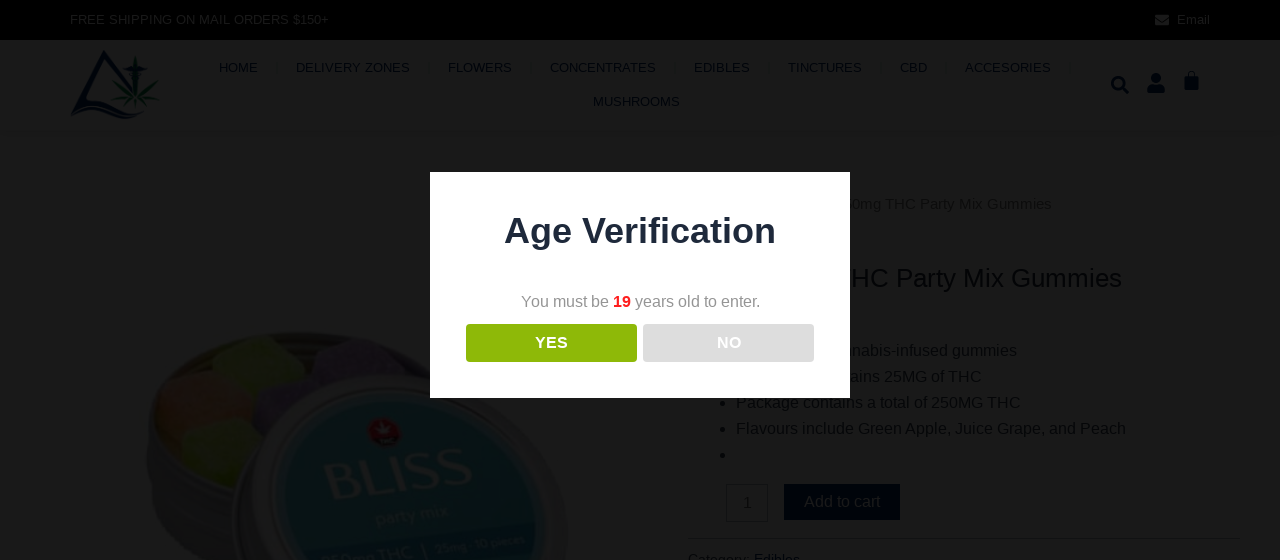

--- FILE ---
content_type: text/css
request_url: https://cannafarmacy.com/wp-content/uploads/elementor/css/post-10.css?ver=1751627683
body_size: 2707
content:
.elementor-widget-section [data-tippy-root] > .tippy-box{color:var( --e-global-color-primary );background-color:var( --e-global-color-primary );font-family:var( --e-global-typography-accent-font-family ), Sans-serif;font-weight:var( --e-global-typography-accent-font-weight );}.elementor-widget-section [data-tippy-root] > .tippy-box .tippy-arrow{color:var( --e-global-color-primary );}.elementor-10 .elementor-element.elementor-element-a667735:not(.elementor-motion-effects-element-type-background), .elementor-10 .elementor-element.elementor-element-a667735 > .elementor-motion-effects-container > .elementor-motion-effects-layer{background-color:#000000;}.elementor-10 .elementor-element.elementor-element-a667735{transition:background 0.3s, border 0.3s, border-radius 0.3s, box-shadow 0.3s;padding:0% 5% 0% 5%;}.elementor-10 .elementor-element.elementor-element-a667735 > .elementor-background-overlay{transition:background 0.3s, border-radius 0.3s, opacity 0.3s;}.elementor-widget-column [data-tippy-root] > .tippy-box{color:var( --e-global-color-primary );background-color:var( --e-global-color-primary );font-family:var( --e-global-typography-accent-font-family ), Sans-serif;font-weight:var( --e-global-typography-accent-font-weight );}.elementor-widget-column [data-tippy-root] > .tippy-box .tippy-arrow{color:var( --e-global-color-primary );}.elementor-10 .elementor-element.elementor-element-f6ed393 > .elementor-element-populated{padding:7px 0px 7px 0px;}.elementor-10 .elementor-element.elementor-element-d5ad37d > .elementor-container > .elementor-column > .elementor-widget-wrap{align-content:center;align-items:center;}.elementor-widget-text-editor [data-tippy-root] > .tippy-box{color:var( --e-global-color-primary );background-color:var( --e-global-color-primary );font-family:var( --e-global-typography-accent-font-family ), Sans-serif;font-weight:var( --e-global-typography-accent-font-weight );}.elementor-widget-text-editor [data-tippy-root] > .tippy-box .tippy-arrow{color:var( --e-global-color-primary );}.elementor-widget-text-editor .wpcf7 input:not([type="submit"]){background-color:var( --e-global-color-primary );}.elementor-widget-text-editor .wpcf7 select{background-color:var( --e-global-color-primary );}.elementor-widget-text-editor .wpcf7 textarea{background-color:var( --e-global-color-primary );}.elementor-widget-text-editor .wpcf7 label{font-family:var( --e-global-typography-primary-font-family ), Sans-serif;font-weight:var( --e-global-typography-primary-font-weight );color:var( --e-global-color-primary );}.elementor-widget-text-editor ::placeholder{font-family:var( --e-global-typography-primary-font-family ), Sans-serif;font-weight:var( --e-global-typography-primary-font-weight );color:var( --e-global-color-primary );}.elementor-widget-text-editor .wpcf7-submit{font-family:var( --e-global-typography-primary-font-family ), Sans-serif;font-weight:var( --e-global-typography-primary-font-weight );color:var( --e-global-color-primary );background-color:var( --e-global-color-primary );}.elementor-widget-text-editor .wpcf7 input[type="submit"]:hover{color:var( --e-global-color-primary );background-color:var( --e-global-color-primary );}.elementor-widget-text-editor{font-family:var( --e-global-typography-text-font-family ), Sans-serif;font-weight:var( --e-global-typography-text-font-weight );color:var( --e-global-color-text );}.elementor-widget-text-editor.elementor-drop-cap-view-stacked .elementor-drop-cap{background-color:var( --e-global-color-primary );}.elementor-widget-text-editor.elementor-drop-cap-view-framed .elementor-drop-cap, .elementor-widget-text-editor.elementor-drop-cap-view-default .elementor-drop-cap{color:var( --e-global-color-primary );border-color:var( --e-global-color-primary );}body:not(.rtl) .elementor-10 .elementor-element.elementor-element-3601abb{left:-224px;}body.rtl .elementor-10 .elementor-element.elementor-element-3601abb{right:-224px;}.elementor-10 .elementor-element.elementor-element-3601abb{top:6px;}.elementor-widget-icon-list [data-tippy-root] > .tippy-box{color:var( --e-global-color-primary );background-color:var( --e-global-color-primary );font-family:var( --e-global-typography-accent-font-family ), Sans-serif;font-weight:var( --e-global-typography-accent-font-weight );}.elementor-widget-icon-list [data-tippy-root] > .tippy-box .tippy-arrow{color:var( --e-global-color-primary );}.elementor-widget-icon-list .wpcf7 input:not([type="submit"]){background-color:var( --e-global-color-primary );}.elementor-widget-icon-list .wpcf7 select{background-color:var( --e-global-color-primary );}.elementor-widget-icon-list .wpcf7 textarea{background-color:var( --e-global-color-primary );}.elementor-widget-icon-list .wpcf7 label{font-family:var( --e-global-typography-primary-font-family ), Sans-serif;font-weight:var( --e-global-typography-primary-font-weight );color:var( --e-global-color-primary );}.elementor-widget-icon-list ::placeholder{font-family:var( --e-global-typography-primary-font-family ), Sans-serif;font-weight:var( --e-global-typography-primary-font-weight );color:var( --e-global-color-primary );}.elementor-widget-icon-list .wpcf7-submit{font-family:var( --e-global-typography-primary-font-family ), Sans-serif;font-weight:var( --e-global-typography-primary-font-weight );color:var( --e-global-color-primary );background-color:var( --e-global-color-primary );}.elementor-widget-icon-list .wpcf7 input[type="submit"]:hover{color:var( --e-global-color-primary );background-color:var( --e-global-color-primary );}.elementor-widget-icon-list .elementor-icon-list-item:not(:last-child):after{border-color:var( --e-global-color-text );}.elementor-widget-icon-list .elementor-icon-list-icon i{color:var( --e-global-color-primary );}.elementor-widget-icon-list .elementor-icon-list-icon svg{fill:var( --e-global-color-primary );}.elementor-widget-icon-list .elementor-icon-list-item > .elementor-icon-list-text, .elementor-widget-icon-list .elementor-icon-list-item > a{font-family:var( --e-global-typography-text-font-family ), Sans-serif;font-weight:var( --e-global-typography-text-font-weight );}.elementor-widget-icon-list .elementor-icon-list-text{color:var( --e-global-color-secondary );}.elementor-10 .elementor-element.elementor-element-3d08bb9 .elementor-icon-list-icon i{transition:color 0.3s;}.elementor-10 .elementor-element.elementor-element-3d08bb9 .elementor-icon-list-icon svg{transition:fill 0.3s;}.elementor-10 .elementor-element.elementor-element-3d08bb9{--e-icon-list-icon-size:14px;--icon-vertical-offset:0px;}.elementor-10 .elementor-element.elementor-element-3d08bb9 .elementor-icon-list-item > .elementor-icon-list-text, .elementor-10 .elementor-element.elementor-element-3d08bb9 .elementor-icon-list-item > a{font-family:"Poppins", Sans-serif;font-size:13px;font-weight:500;}.elementor-10 .elementor-element.elementor-element-3d08bb9 .elementor-icon-list-text{color:#FFFFFF;transition:color 0.3s;}.elementor-10 .elementor-element.elementor-element-84716e6 .elementor-icon-list-icon i{color:#FFFFFF;transition:color 0.3s;}.elementor-10 .elementor-element.elementor-element-84716e6 .elementor-icon-list-icon svg{fill:#FFFFFF;transition:fill 0.3s;}.elementor-10 .elementor-element.elementor-element-84716e6{--e-icon-list-icon-size:14px;--icon-vertical-offset:0px;}.elementor-10 .elementor-element.elementor-element-84716e6 .elementor-icon-list-item > .elementor-icon-list-text, .elementor-10 .elementor-element.elementor-element-84716e6 .elementor-icon-list-item > a{font-family:"Poppins", Sans-serif;font-size:13px;font-weight:500;}.elementor-10 .elementor-element.elementor-element-84716e6 .elementor-icon-list-text{color:#FFFFFF;transition:color 0.3s;}.elementor-10 .elementor-element.elementor-element-48fe9e4:not(.elementor-motion-effects-element-type-background), .elementor-10 .elementor-element.elementor-element-48fe9e4 > .elementor-motion-effects-container > .elementor-motion-effects-layer{background-color:#FFFFFF;}.elementor-10 .elementor-element.elementor-element-48fe9e4{border-style:solid;border-width:0px 0px 1px 0px;border-color:#F1F1F1;box-shadow:0px 0px 10px 0px rgba(0, 0, 0, 0.14);transition:background 0.3s, border 0.3s, border-radius 0.3s, box-shadow 0.3s;padding:0% 5% 0% 5%;}.elementor-10 .elementor-element.elementor-element-48fe9e4 > .elementor-background-overlay{transition:background 0.3s, border-radius 0.3s, opacity 0.3s;}.elementor-10 .elementor-element.elementor-element-d4cf410 > .elementor-element-populated{padding:10px 0px 10px 0px;}.elementor-10 .elementor-element.elementor-element-d5bb45f > .elementor-container > .elementor-column > .elementor-widget-wrap{align-content:center;align-items:center;}.elementor-widget-theme-site-logo [data-tippy-root] > .tippy-box{color:var( --e-global-color-primary );background-color:var( --e-global-color-primary );font-family:var( --e-global-typography-accent-font-family ), Sans-serif;font-weight:var( --e-global-typography-accent-font-weight );}.elementor-widget-theme-site-logo [data-tippy-root] > .tippy-box .tippy-arrow{color:var( --e-global-color-primary );}.elementor-widget-theme-site-logo .wpcf7 input:not([type="submit"]){background-color:var( --e-global-color-primary );}.elementor-widget-theme-site-logo .wpcf7 select{background-color:var( --e-global-color-primary );}.elementor-widget-theme-site-logo .wpcf7 textarea{background-color:var( --e-global-color-primary );}.elementor-widget-theme-site-logo .wpcf7 label{font-family:var( --e-global-typography-primary-font-family ), Sans-serif;font-weight:var( --e-global-typography-primary-font-weight );color:var( --e-global-color-primary );}.elementor-widget-theme-site-logo ::placeholder{font-family:var( --e-global-typography-primary-font-family ), Sans-serif;font-weight:var( --e-global-typography-primary-font-weight );color:var( --e-global-color-primary );}.elementor-widget-theme-site-logo .wpcf7-submit{font-family:var( --e-global-typography-primary-font-family ), Sans-serif;font-weight:var( --e-global-typography-primary-font-weight );color:var( --e-global-color-primary );background-color:var( --e-global-color-primary );}.elementor-widget-theme-site-logo .wpcf7 input[type="submit"]:hover{color:var( --e-global-color-primary );background-color:var( --e-global-color-primary );}.elementor-widget-theme-site-logo .widget-image-caption{color:var( --e-global-color-text );font-family:var( --e-global-typography-text-font-family ), Sans-serif;font-weight:var( --e-global-typography-text-font-weight );}.elementor-10 .elementor-element.elementor-element-301dcfe{text-align:left;}.elementor-10 .elementor-element.elementor-element-301dcfe img{width:90px;}.elementor-widget-nav-menu [data-tippy-root] > .tippy-box{color:var( --e-global-color-primary );background-color:var( --e-global-color-primary );font-family:var( --e-global-typography-accent-font-family ), Sans-serif;font-weight:var( --e-global-typography-accent-font-weight );}.elementor-widget-nav-menu [data-tippy-root] > .tippy-box .tippy-arrow{color:var( --e-global-color-primary );}.elementor-widget-nav-menu .wpcf7 input:not([type="submit"]){background-color:var( --e-global-color-primary );}.elementor-widget-nav-menu .wpcf7 select{background-color:var( --e-global-color-primary );}.elementor-widget-nav-menu .wpcf7 textarea{background-color:var( --e-global-color-primary );}.elementor-widget-nav-menu .wpcf7 label{font-family:var( --e-global-typography-primary-font-family ), Sans-serif;font-weight:var( --e-global-typography-primary-font-weight );color:var( --e-global-color-primary );}.elementor-widget-nav-menu ::placeholder{font-family:var( --e-global-typography-primary-font-family ), Sans-serif;font-weight:var( --e-global-typography-primary-font-weight );color:var( --e-global-color-primary );}.elementor-widget-nav-menu .wpcf7-submit{font-family:var( --e-global-typography-primary-font-family ), Sans-serif;font-weight:var( --e-global-typography-primary-font-weight );color:var( --e-global-color-primary );background-color:var( --e-global-color-primary );}.elementor-widget-nav-menu .wpcf7 input[type="submit"]:hover{color:var( --e-global-color-primary );background-color:var( --e-global-color-primary );}.elementor-widget-nav-menu .elementor-nav-menu .elementor-item{font-family:var( --e-global-typography-primary-font-family ), Sans-serif;font-weight:var( --e-global-typography-primary-font-weight );}.elementor-widget-nav-menu .elementor-nav-menu--main .elementor-item{color:var( --e-global-color-text );fill:var( --e-global-color-text );}.elementor-widget-nav-menu .elementor-nav-menu--main .elementor-item:hover,
					.elementor-widget-nav-menu .elementor-nav-menu--main .elementor-item.elementor-item-active,
					.elementor-widget-nav-menu .elementor-nav-menu--main .elementor-item.highlighted,
					.elementor-widget-nav-menu .elementor-nav-menu--main .elementor-item:focus{color:var( --e-global-color-accent );fill:var( --e-global-color-accent );}.elementor-widget-nav-menu .elementor-nav-menu--main:not(.e--pointer-framed) .elementor-item:before,
					.elementor-widget-nav-menu .elementor-nav-menu--main:not(.e--pointer-framed) .elementor-item:after{background-color:var( --e-global-color-accent );}.elementor-widget-nav-menu .e--pointer-framed .elementor-item:before,
					.elementor-widget-nav-menu .e--pointer-framed .elementor-item:after{border-color:var( --e-global-color-accent );}.elementor-widget-nav-menu{--e-nav-menu-divider-color:var( --e-global-color-text );}.elementor-widget-nav-menu .elementor-nav-menu--dropdown .elementor-item, .elementor-widget-nav-menu .elementor-nav-menu--dropdown  .elementor-sub-item{font-family:var( --e-global-typography-accent-font-family ), Sans-serif;font-weight:var( --e-global-typography-accent-font-weight );}.elementor-10 .elementor-element.elementor-element-28960c3 .elementor-menu-toggle{margin:0 auto;}.elementor-10 .elementor-element.elementor-element-28960c3 .elementor-nav-menu .elementor-item{font-family:"Poppins", Sans-serif;font-size:13px;font-weight:500;text-transform:uppercase;}.elementor-10 .elementor-element.elementor-element-28960c3 .elementor-nav-menu--main .elementor-item{color:#002664;fill:#002664;padding-left:18px;padding-right:18px;padding-top:7px;padding-bottom:7px;}.elementor-10 .elementor-element.elementor-element-28960c3 .elementor-nav-menu--main .elementor-item:hover,
					.elementor-10 .elementor-element.elementor-element-28960c3 .elementor-nav-menu--main .elementor-item.elementor-item-active,
					.elementor-10 .elementor-element.elementor-element-28960c3 .elementor-nav-menu--main .elementor-item.highlighted,
					.elementor-10 .elementor-element.elementor-element-28960c3 .elementor-nav-menu--main .elementor-item:focus{color:#008543;fill:#008543;}.elementor-10 .elementor-element.elementor-element-28960c3 .elementor-nav-menu--main .elementor-item.elementor-item-active{color:#008543;}.elementor-10 .elementor-element.elementor-element-28960c3{--e-nav-menu-divider-content:"";--e-nav-menu-divider-style:solid;--e-nav-menu-divider-color:#0085431C;}.elementor-10 .elementor-element.elementor-element-28960c3 .elementor-nav-menu--dropdown a, .elementor-10 .elementor-element.elementor-element-28960c3 .elementor-menu-toggle{color:#002664;}.elementor-10 .elementor-element.elementor-element-28960c3 .elementor-nav-menu--dropdown{background-color:#FFFFFF;border-style:solid;border-width:1px 1px 1px 1px;border-color:#0026641F;}.elementor-10 .elementor-element.elementor-element-28960c3 .elementor-nav-menu--dropdown a:hover,
					.elementor-10 .elementor-element.elementor-element-28960c3 .elementor-nav-menu--dropdown a.elementor-item-active,
					.elementor-10 .elementor-element.elementor-element-28960c3 .elementor-nav-menu--dropdown a.highlighted,
					.elementor-10 .elementor-element.elementor-element-28960c3 .elementor-menu-toggle:hover{color:#FFFFFF;}.elementor-10 .elementor-element.elementor-element-28960c3 .elementor-nav-menu--dropdown a:hover,
					.elementor-10 .elementor-element.elementor-element-28960c3 .elementor-nav-menu--dropdown a.elementor-item-active,
					.elementor-10 .elementor-element.elementor-element-28960c3 .elementor-nav-menu--dropdown a.highlighted{background-color:#002664;}.elementor-10 .elementor-element.elementor-element-28960c3 .elementor-nav-menu--dropdown .elementor-item, .elementor-10 .elementor-element.elementor-element-28960c3 .elementor-nav-menu--dropdown  .elementor-sub-item{font-family:"Poppins", Sans-serif;font-weight:500;}.elementor-10 .elementor-element.elementor-element-28960c3 .elementor-nav-menu--dropdown li:not(:last-child){border-style:solid;border-color:#0026641F;border-bottom-width:1px;}.elementor-10 .elementor-element.elementor-element-5ed3488.elementor-column > .elementor-widget-wrap{justify-content:flex-end;}.elementor-widget-search-form [data-tippy-root] > .tippy-box{color:var( --e-global-color-primary );background-color:var( --e-global-color-primary );font-family:var( --e-global-typography-accent-font-family ), Sans-serif;font-weight:var( --e-global-typography-accent-font-weight );}.elementor-widget-search-form [data-tippy-root] > .tippy-box .tippy-arrow{color:var( --e-global-color-primary );}.elementor-widget-search-form .wpcf7 input:not([type="submit"]){background-color:var( --e-global-color-primary );}.elementor-widget-search-form .wpcf7 select{background-color:var( --e-global-color-primary );}.elementor-widget-search-form .wpcf7 textarea{background-color:var( --e-global-color-primary );}.elementor-widget-search-form .wpcf7 label{font-family:var( --e-global-typography-primary-font-family ), Sans-serif;font-weight:var( --e-global-typography-primary-font-weight );color:var( --e-global-color-primary );}.elementor-widget-search-form ::placeholder{font-family:var( --e-global-typography-primary-font-family ), Sans-serif;font-weight:var( --e-global-typography-primary-font-weight );color:var( --e-global-color-primary );}.elementor-widget-search-form .wpcf7-submit{font-family:var( --e-global-typography-primary-font-family ), Sans-serif;font-weight:var( --e-global-typography-primary-font-weight );color:var( --e-global-color-primary );background-color:var( --e-global-color-primary );}.elementor-widget-search-form .wpcf7 input[type="submit"]:hover{color:var( --e-global-color-primary );background-color:var( --e-global-color-primary );}.elementor-widget-search-form input[type="search"].elementor-search-form__input{font-family:var( --e-global-typography-text-font-family ), Sans-serif;font-weight:var( --e-global-typography-text-font-weight );}.elementor-widget-search-form .elementor-search-form__input,
					.elementor-widget-search-form .elementor-search-form__icon,
					.elementor-widget-search-form .elementor-lightbox .dialog-lightbox-close-button,
					.elementor-widget-search-form .elementor-lightbox .dialog-lightbox-close-button:hover,
					.elementor-widget-search-form.elementor-search-form--skin-full_screen input[type="search"].elementor-search-form__input{color:var( --e-global-color-text );fill:var( --e-global-color-text );}.elementor-widget-search-form .elementor-search-form__submit{font-family:var( --e-global-typography-text-font-family ), Sans-serif;font-weight:var( --e-global-typography-text-font-weight );background-color:var( --e-global-color-secondary );}.elementor-10 .elementor-element.elementor-element-a507506{width:auto;max-width:auto;}.elementor-10 .elementor-element.elementor-element-a507506 .elementor-search-form{text-align:center;}.elementor-10 .elementor-element.elementor-element-a507506 .elementor-search-form__toggle{--e-search-form-toggle-size:33px;--e-search-form-toggle-color:#002664;--e-search-form-toggle-background-color:#02010100;--e-search-form-toggle-border-width:0px;--e-search-form-toggle-border-radius:0px;}.elementor-10 .elementor-element.elementor-element-a507506 input[type="search"].elementor-search-form__input{font-family:"Poppins", Sans-serif;font-size:15px;font-weight:400;}.elementor-10 .elementor-element.elementor-element-a507506:not(.elementor-search-form--skin-full_screen) .elementor-search-form__container{border-color:#0026641A;border-width:1px 1px 1px 1px;border-radius:2px;}.elementor-10 .elementor-element.elementor-element-a507506.elementor-search-form--skin-full_screen input[type="search"].elementor-search-form__input{border-color:#0026641A;border-width:1px 1px 1px 1px;border-radius:2px;}.elementor-10 .elementor-element.elementor-element-a507506 .elementor-search-form__toggle:hover{--e-search-form-toggle-color:#008543;--e-search-form-toggle-background-color:#02010100;}.elementor-10 .elementor-element.elementor-element-a507506 .elementor-search-form__toggle:focus{--e-search-form-toggle-color:#008543;--e-search-form-toggle-background-color:#02010100;}.elementor-widget-icon [data-tippy-root] > .tippy-box{color:var( --e-global-color-primary );background-color:var( --e-global-color-primary );font-family:var( --e-global-typography-accent-font-family ), Sans-serif;font-weight:var( --e-global-typography-accent-font-weight );}.elementor-widget-icon [data-tippy-root] > .tippy-box .tippy-arrow{color:var( --e-global-color-primary );}.elementor-widget-icon .wpcf7 input:not([type="submit"]){background-color:var( --e-global-color-primary );}.elementor-widget-icon .wpcf7 select{background-color:var( --e-global-color-primary );}.elementor-widget-icon .wpcf7 textarea{background-color:var( --e-global-color-primary );}.elementor-widget-icon .wpcf7 label{font-family:var( --e-global-typography-primary-font-family ), Sans-serif;font-weight:var( --e-global-typography-primary-font-weight );color:var( --e-global-color-primary );}.elementor-widget-icon ::placeholder{font-family:var( --e-global-typography-primary-font-family ), Sans-serif;font-weight:var( --e-global-typography-primary-font-weight );color:var( --e-global-color-primary );}.elementor-widget-icon .wpcf7-submit{font-family:var( --e-global-typography-primary-font-family ), Sans-serif;font-weight:var( --e-global-typography-primary-font-weight );color:var( --e-global-color-primary );background-color:var( --e-global-color-primary );}.elementor-widget-icon .wpcf7 input[type="submit"]:hover{color:var( --e-global-color-primary );background-color:var( --e-global-color-primary );}.elementor-widget-icon.elementor-view-stacked .elementor-icon{background-color:var( --e-global-color-primary );}.elementor-widget-icon.elementor-view-framed .elementor-icon, .elementor-widget-icon.elementor-view-default .elementor-icon{color:var( --e-global-color-primary );border-color:var( --e-global-color-primary );}.elementor-widget-icon.elementor-view-framed .elementor-icon, .elementor-widget-icon.elementor-view-default .elementor-icon svg{fill:var( --e-global-color-primary );}.elementor-10 .elementor-element.elementor-element-f2826f9{width:auto;max-width:auto;}.elementor-10 .elementor-element.elementor-element-f2826f9 > .elementor-widget-container{margin:0px 15px -4px 10px;}.elementor-10 .elementor-element.elementor-element-f2826f9 .elementor-icon-wrapper{text-align:center;}.elementor-10 .elementor-element.elementor-element-f2826f9.elementor-view-stacked .elementor-icon{background-color:#002664;}.elementor-10 .elementor-element.elementor-element-f2826f9.elementor-view-framed .elementor-icon, .elementor-10 .elementor-element.elementor-element-f2826f9.elementor-view-default .elementor-icon{color:#002664;border-color:#002664;}.elementor-10 .elementor-element.elementor-element-f2826f9.elementor-view-framed .elementor-icon, .elementor-10 .elementor-element.elementor-element-f2826f9.elementor-view-default .elementor-icon svg{fill:#002664;}.elementor-10 .elementor-element.elementor-element-f2826f9.elementor-view-stacked .elementor-icon:hover{background-color:#008543;}.elementor-10 .elementor-element.elementor-element-f2826f9.elementor-view-framed .elementor-icon:hover, .elementor-10 .elementor-element.elementor-element-f2826f9.elementor-view-default .elementor-icon:hover{color:#008543;border-color:#008543;}.elementor-10 .elementor-element.elementor-element-f2826f9.elementor-view-framed .elementor-icon:hover, .elementor-10 .elementor-element.elementor-element-f2826f9.elementor-view-default .elementor-icon:hover svg{fill:#008543;}.elementor-10 .elementor-element.elementor-element-f2826f9 .elementor-icon{font-size:20px;}.elementor-10 .elementor-element.elementor-element-f2826f9 .elementor-icon svg{height:20px;}.elementor-widget-woocommerce-menu-cart [data-tippy-root] > .tippy-box{color:var( --e-global-color-primary );background-color:var( --e-global-color-primary );font-family:var( --e-global-typography-accent-font-family ), Sans-serif;font-weight:var( --e-global-typography-accent-font-weight );}.elementor-widget-woocommerce-menu-cart [data-tippy-root] > .tippy-box .tippy-arrow{color:var( --e-global-color-primary );}.elementor-widget-woocommerce-menu-cart .wpcf7 input:not([type="submit"]){background-color:var( --e-global-color-primary );}.elementor-widget-woocommerce-menu-cart .wpcf7 select{background-color:var( --e-global-color-primary );}.elementor-widget-woocommerce-menu-cart .wpcf7 textarea{background-color:var( --e-global-color-primary );}.elementor-widget-woocommerce-menu-cart .wpcf7 label{font-family:var( --e-global-typography-primary-font-family ), Sans-serif;font-weight:var( --e-global-typography-primary-font-weight );color:var( --e-global-color-primary );}.elementor-widget-woocommerce-menu-cart ::placeholder{font-family:var( --e-global-typography-primary-font-family ), Sans-serif;font-weight:var( --e-global-typography-primary-font-weight );color:var( --e-global-color-primary );}.elementor-widget-woocommerce-menu-cart .wpcf7-submit{font-family:var( --e-global-typography-primary-font-family ), Sans-serif;font-weight:var( --e-global-typography-primary-font-weight );color:var( --e-global-color-primary );background-color:var( --e-global-color-primary );}.elementor-widget-woocommerce-menu-cart .wpcf7 input[type="submit"]:hover{color:var( --e-global-color-primary );background-color:var( --e-global-color-primary );}.elementor-widget-woocommerce-menu-cart .elementor-menu-cart__toggle .elementor-button{font-family:var( --e-global-typography-primary-font-family ), Sans-serif;font-weight:var( --e-global-typography-primary-font-weight );}.elementor-widget-woocommerce-menu-cart .elementor-menu-cart__product-name a{font-family:var( --e-global-typography-primary-font-family ), Sans-serif;font-weight:var( --e-global-typography-primary-font-weight );}.elementor-widget-woocommerce-menu-cart .elementor-menu-cart__product-price{font-family:var( --e-global-typography-primary-font-family ), Sans-serif;font-weight:var( --e-global-typography-primary-font-weight );}.elementor-widget-woocommerce-menu-cart .elementor-menu-cart__footer-buttons .elementor-button{font-family:var( --e-global-typography-primary-font-family ), Sans-serif;font-weight:var( --e-global-typography-primary-font-weight );}.elementor-widget-woocommerce-menu-cart .elementor-menu-cart__footer-buttons a.elementor-button--view-cart{font-family:var( --e-global-typography-primary-font-family ), Sans-serif;font-weight:var( --e-global-typography-primary-font-weight );}.elementor-widget-woocommerce-menu-cart .elementor-menu-cart__footer-buttons a.elementor-button--checkout{font-family:var( --e-global-typography-primary-font-family ), Sans-serif;font-weight:var( --e-global-typography-primary-font-weight );}.elementor-widget-woocommerce-menu-cart .woocommerce-mini-cart__empty-message{font-family:var( --e-global-typography-primary-font-family ), Sans-serif;font-weight:var( --e-global-typography-primary-font-weight );}.elementor-10 .elementor-element.elementor-element-e902961{width:auto;max-width:auto;--main-alignment:right;--divider-style:solid;--subtotal-divider-style:solid;--elementor-remove-from-cart-button:none;--remove-from-cart-button:block;--toggle-button-icon-color:#002664;--toggle-button-background-color:#00266400;--toggle-button-icon-hover-color:#008543;--toggle-button-hover-background-color:#00854300;--toggle-button-border-width:0px;--toggle-button-border-radius:2px;--toggle-icon-size:21px;--toggle-icon-padding:0px 0px 0px 0px;--cart-border-style:none;--cart-footer-layout:1fr 1fr;--products-max-height-sidecart:calc(100vh - 240px);--products-max-height-minicart:calc(100vh - 385px);}.elementor-10 .elementor-element.elementor-element-e902961 .widget_shopping_cart_content{--subtotal-divider-left-width:0;--subtotal-divider-right-width:0;}.elementor-10 .elementor-element.elementor-element-c62eb41:not(.elementor-motion-effects-element-type-background), .elementor-10 .elementor-element.elementor-element-c62eb41 > .elementor-motion-effects-container > .elementor-motion-effects-layer{background-color:#002664;}.elementor-10 .elementor-element.elementor-element-c62eb41{transition:background 0.3s, border 0.3s, border-radius 0.3s, box-shadow 0.3s;padding:0% 5% 0% 5%;}.elementor-10 .elementor-element.elementor-element-c62eb41 > .elementor-background-overlay{transition:background 0.3s, border-radius 0.3s, opacity 0.3s;}.elementor-10 .elementor-element.elementor-element-741d652 > .elementor-element-populated{padding:7px 0px 7px 0px;}.elementor-10 .elementor-element.elementor-element-f1927a3 .elementor-menu-toggle{margin:0 auto;}.elementor-10 .elementor-element.elementor-element-f1927a3 .elementor-nav-menu .elementor-item{font-family:"Poppins", Sans-serif;font-size:14px;font-weight:400;text-transform:uppercase;}.elementor-10 .elementor-element.elementor-element-f1927a3 .elementor-nav-menu--main .elementor-item{color:#FFFFFF;fill:#FFFFFF;padding-left:30px;padding-right:30px;padding-top:7px;padding-bottom:7px;}.elementor-10 .elementor-element.elementor-element-f1927a3 .elementor-nav-menu--main .elementor-item:hover,
					.elementor-10 .elementor-element.elementor-element-f1927a3 .elementor-nav-menu--main .elementor-item.elementor-item-active,
					.elementor-10 .elementor-element.elementor-element-f1927a3 .elementor-nav-menu--main .elementor-item.highlighted,
					.elementor-10 .elementor-element.elementor-element-f1927a3 .elementor-nav-menu--main .elementor-item:focus{color:#DADADA;fill:#DADADA;}.elementor-10 .elementor-element.elementor-element-f1927a3 .elementor-nav-menu--main .elementor-item.elementor-item-active{color:#FFFFFF;}.elementor-10 .elementor-element.elementor-element-f1927a3{--e-nav-menu-divider-content:"";--e-nav-menu-divider-style:solid;--e-nav-menu-divider-color:#FFFFFF4D;}.elementor-10 .elementor-element.elementor-element-f1927a3 .elementor-nav-menu--dropdown a, .elementor-10 .elementor-element.elementor-element-f1927a3 .elementor-menu-toggle{color:#002664;}.elementor-10 .elementor-element.elementor-element-f1927a3 .elementor-nav-menu--dropdown{background-color:#FFFFFF;border-style:solid;border-width:1px 1px 1px 1px;border-color:#0026641F;}.elementor-10 .elementor-element.elementor-element-f1927a3 .elementor-nav-menu--dropdown a:hover,
					.elementor-10 .elementor-element.elementor-element-f1927a3 .elementor-nav-menu--dropdown a.elementor-item-active,
					.elementor-10 .elementor-element.elementor-element-f1927a3 .elementor-nav-menu--dropdown a.highlighted,
					.elementor-10 .elementor-element.elementor-element-f1927a3 .elementor-menu-toggle:hover{color:#FFFFFF;}.elementor-10 .elementor-element.elementor-element-f1927a3 .elementor-nav-menu--dropdown a:hover,
					.elementor-10 .elementor-element.elementor-element-f1927a3 .elementor-nav-menu--dropdown a.elementor-item-active,
					.elementor-10 .elementor-element.elementor-element-f1927a3 .elementor-nav-menu--dropdown a.highlighted{background-color:#002664;}.elementor-10 .elementor-element.elementor-element-f1927a3 .elementor-nav-menu--dropdown .elementor-item, .elementor-10 .elementor-element.elementor-element-f1927a3 .elementor-nav-menu--dropdown  .elementor-sub-item{font-family:"Poppins", Sans-serif;font-weight:500;}.elementor-10 .elementor-element.elementor-element-f1927a3 .elementor-nav-menu--dropdown li:not(:last-child){border-style:solid;border-color:#0026641F;border-bottom-width:1px;}.elementor-10 .elementor-element.elementor-element-ac3c8f5:not(.elementor-motion-effects-element-type-background), .elementor-10 .elementor-element.elementor-element-ac3c8f5 > .elementor-motion-effects-container > .elementor-motion-effects-layer{background-color:#FFFFFF;}.elementor-10 .elementor-element.elementor-element-ac3c8f5{border-style:solid;border-color:#F2F2F2;box-shadow:0px 0px 10px 0px rgba(0, 0, 0, 0.1);transition:background 0.3s, border 0.3s, border-radius 0.3s, box-shadow 0.3s;padding:0% 5% 0% 5%;}.elementor-10 .elementor-element.elementor-element-ac3c8f5 > .elementor-background-overlay{transition:background 0.3s, border-radius 0.3s, opacity 0.3s;}.elementor-10 .elementor-element.elementor-element-86c0b06 > .elementor-element-populated{padding:10px 0px 10px 0px;}.elementor-10 .elementor-element.elementor-element-76682cb > .elementor-container > .elementor-column > .elementor-widget-wrap{align-content:center;align-items:center;}.elementor-10 .elementor-element.elementor-element-945934b{text-align:left;}.elementor-10 .elementor-element.elementor-element-945934b img{width:90px;}.elementor-10 .elementor-element.elementor-element-2a102dd.elementor-column > .elementor-widget-wrap{justify-content:flex-end;}.elementor-10 .elementor-element.elementor-element-966f46a{width:auto;max-width:auto;}.elementor-10 .elementor-element.elementor-element-966f46a .elementor-search-form{text-align:center;}.elementor-10 .elementor-element.elementor-element-966f46a .elementor-search-form__toggle{--e-search-form-toggle-size:33px;--e-search-form-toggle-color:#002664;--e-search-form-toggle-background-color:#02010100;--e-search-form-toggle-border-width:0px;--e-search-form-toggle-border-radius:0px;}.elementor-10 .elementor-element.elementor-element-966f46a input[type="search"].elementor-search-form__input{font-family:"Poppins", Sans-serif;font-size:15px;font-weight:400;}.elementor-10 .elementor-element.elementor-element-966f46a:not(.elementor-search-form--skin-full_screen) .elementor-search-form__container{border-color:#0026641A;border-width:1px 1px 1px 1px;border-radius:2px;}.elementor-10 .elementor-element.elementor-element-966f46a.elementor-search-form--skin-full_screen input[type="search"].elementor-search-form__input{border-color:#0026641A;border-width:1px 1px 1px 1px;border-radius:2px;}.elementor-10 .elementor-element.elementor-element-966f46a .elementor-search-form__toggle:hover{--e-search-form-toggle-color:#008543;--e-search-form-toggle-background-color:#02010100;}.elementor-10 .elementor-element.elementor-element-966f46a .elementor-search-form__toggle:focus{--e-search-form-toggle-color:#008543;--e-search-form-toggle-background-color:#02010100;}.elementor-10 .elementor-element.elementor-element-d712bad{width:auto;max-width:auto;}.elementor-10 .elementor-element.elementor-element-d712bad > .elementor-widget-container{margin:0px 15px -4px 10px;}.elementor-10 .elementor-element.elementor-element-d712bad .elementor-icon-wrapper{text-align:center;}.elementor-10 .elementor-element.elementor-element-d712bad.elementor-view-stacked .elementor-icon{background-color:#002664;}.elementor-10 .elementor-element.elementor-element-d712bad.elementor-view-framed .elementor-icon, .elementor-10 .elementor-element.elementor-element-d712bad.elementor-view-default .elementor-icon{color:#002664;border-color:#002664;}.elementor-10 .elementor-element.elementor-element-d712bad.elementor-view-framed .elementor-icon, .elementor-10 .elementor-element.elementor-element-d712bad.elementor-view-default .elementor-icon svg{fill:#002664;}.elementor-10 .elementor-element.elementor-element-d712bad.elementor-view-stacked .elementor-icon:hover{background-color:#008543;}.elementor-10 .elementor-element.elementor-element-d712bad.elementor-view-framed .elementor-icon:hover, .elementor-10 .elementor-element.elementor-element-d712bad.elementor-view-default .elementor-icon:hover{color:#008543;border-color:#008543;}.elementor-10 .elementor-element.elementor-element-d712bad.elementor-view-framed .elementor-icon:hover, .elementor-10 .elementor-element.elementor-element-d712bad.elementor-view-default .elementor-icon:hover svg{fill:#008543;}.elementor-10 .elementor-element.elementor-element-d712bad .elementor-icon{font-size:20px;}.elementor-10 .elementor-element.elementor-element-d712bad .elementor-icon svg{height:20px;}.elementor-10 .elementor-element.elementor-element-58824d4{width:auto;max-width:auto;--main-alignment:right;--divider-style:solid;--subtotal-divider-style:solid;--elementor-remove-from-cart-button:none;--remove-from-cart-button:block;--toggle-button-icon-color:#002664;--toggle-button-background-color:#00266400;--toggle-button-icon-hover-color:#008543;--toggle-button-hover-background-color:#00854300;--toggle-button-border-width:0px;--toggle-button-border-radius:2px;--toggle-icon-size:21px;--toggle-icon-padding:0px 0px 0px 0px;--cart-border-style:none;--cart-footer-layout:1fr 1fr;--products-max-height-sidecart:calc(100vh - 240px);--products-max-height-minicart:calc(100vh - 385px);}.elementor-10 .elementor-element.elementor-element-58824d4 .widget_shopping_cart_content{--subtotal-divider-left-width:0;--subtotal-divider-right-width:0;}.elementor-10 .elementor-element.elementor-element-410835a .elementor-menu-toggle{margin-left:auto;background-color:#02010100;}.elementor-10 .elementor-element.elementor-element-410835a .elementor-nav-menu .elementor-item{font-family:"Poppins", Sans-serif;font-size:14px;font-weight:400;text-transform:uppercase;}.elementor-10 .elementor-element.elementor-element-410835a .elementor-nav-menu--main .elementor-item{color:#FFFFFF;fill:#FFFFFF;padding-left:30px;padding-right:30px;padding-top:7px;padding-bottom:7px;}.elementor-10 .elementor-element.elementor-element-410835a .elementor-nav-menu--main .elementor-item:hover,
					.elementor-10 .elementor-element.elementor-element-410835a .elementor-nav-menu--main .elementor-item.elementor-item-active,
					.elementor-10 .elementor-element.elementor-element-410835a .elementor-nav-menu--main .elementor-item.highlighted,
					.elementor-10 .elementor-element.elementor-element-410835a .elementor-nav-menu--main .elementor-item:focus{color:#DADADA;fill:#DADADA;}.elementor-10 .elementor-element.elementor-element-410835a .elementor-nav-menu--main .elementor-item.elementor-item-active{color:#FFFFFF;}.elementor-10 .elementor-element.elementor-element-410835a{--e-nav-menu-divider-content:"";--e-nav-menu-divider-style:solid;--e-nav-menu-divider-color:#FFFFFF4D;}.elementor-10 .elementor-element.elementor-element-410835a .elementor-nav-menu--dropdown a, .elementor-10 .elementor-element.elementor-element-410835a .elementor-menu-toggle{color:#002664;}.elementor-10 .elementor-element.elementor-element-410835a .elementor-nav-menu--dropdown{background-color:#FFFFFF;border-style:solid;border-width:1px 1px 1px 1px;border-color:#0026641F;}.elementor-10 .elementor-element.elementor-element-410835a .elementor-nav-menu--dropdown a:hover,
					.elementor-10 .elementor-element.elementor-element-410835a .elementor-nav-menu--dropdown a.elementor-item-active,
					.elementor-10 .elementor-element.elementor-element-410835a .elementor-nav-menu--dropdown a.highlighted,
					.elementor-10 .elementor-element.elementor-element-410835a .elementor-menu-toggle:hover{color:#FFFFFF;}.elementor-10 .elementor-element.elementor-element-410835a .elementor-nav-menu--dropdown a:hover,
					.elementor-10 .elementor-element.elementor-element-410835a .elementor-nav-menu--dropdown a.elementor-item-active,
					.elementor-10 .elementor-element.elementor-element-410835a .elementor-nav-menu--dropdown a.highlighted{background-color:#002664;}.elementor-10 .elementor-element.elementor-element-410835a .elementor-nav-menu--dropdown .elementor-item, .elementor-10 .elementor-element.elementor-element-410835a .elementor-nav-menu--dropdown  .elementor-sub-item{font-family:"Poppins", Sans-serif;font-weight:500;}.elementor-10 .elementor-element.elementor-element-410835a .elementor-nav-menu--dropdown li:not(:last-child){border-style:solid;border-color:#0026641F;border-bottom-width:1px;}.elementor-10 .elementor-element.elementor-element-410835a div.elementor-menu-toggle{color:#002664;}.elementor-10 .elementor-element.elementor-element-410835a div.elementor-menu-toggle svg{fill:#002664;}.elementor-10 .elementor-element.elementor-element-410835a div.elementor-menu-toggle:hover{color:#008543;}.elementor-10 .elementor-element.elementor-element-410835a div.elementor-menu-toggle:hover svg{fill:#008543;}.elementor-10 .elementor-element.elementor-element-410835a .elementor-menu-toggle:hover{background-color:#02010100;}.elementor-theme-builder-content-area{height:400px;}.elementor-location-header:before, .elementor-location-footer:before{content:"";display:table;clear:both;}@media(max-width:1024px){.elementor-10 .elementor-element.elementor-element-3d08bb9{width:var( --container-widget-width, 351.05px );max-width:351.05px;--container-widget-width:351.05px;--container-widget-flex-grow:0;}.elementor-10 .elementor-element.elementor-element-3d08bb9 .elementor-icon-list-item > .elementor-icon-list-text, .elementor-10 .elementor-element.elementor-element-3d08bb9 .elementor-icon-list-item > a{font-size:11px;}.elementor-10 .elementor-element.elementor-element-28960c3 .elementor-nav-menu .elementor-item{font-size:13px;}.elementor-10 .elementor-element.elementor-element-28960c3 .elementor-nav-menu--main .elementor-item{padding-left:15px;padding-right:15px;}.elementor-10 .elementor-element.elementor-element-f1927a3 .elementor-nav-menu .elementor-item{font-size:13px;}.elementor-10 .elementor-element.elementor-element-f1927a3 .elementor-nav-menu--main .elementor-item{padding-left:15px;padding-right:15px;}.elementor-10 .elementor-element.elementor-element-d712bad > .elementor-widget-container{margin:0px 15px -3px 10px;}.elementor-10 .elementor-element.elementor-element-58824d4 > .elementor-widget-container{margin:0px 10px 0px 0px;}.elementor-10 .elementor-element.elementor-element-410835a{width:auto;max-width:auto;}}@media(max-width:767px){.elementor-10 .elementor-element.elementor-element-ac3c8f5{border-width:0px 0px 1px 0px;}.elementor-10 .elementor-element.elementor-element-86c0b06 > .elementor-element-populated{padding:7px 0px 7px 0px;}.elementor-10 .elementor-element.elementor-element-bbb7389{width:40%;}.elementor-10 .elementor-element.elementor-element-945934b img{width:80px;}.elementor-10 .elementor-element.elementor-element-2a102dd{width:60%;}.elementor-10 .elementor-element.elementor-element-410835a .elementor-nav-menu--dropdown .elementor-item, .elementor-10 .elementor-element.elementor-element-410835a .elementor-nav-menu--dropdown  .elementor-sub-item{font-size:14px;}.elementor-10 .elementor-element.elementor-element-410835a .elementor-nav-menu--main > .elementor-nav-menu > li > .elementor-nav-menu--dropdown, .elementor-10 .elementor-element.elementor-element-410835a .elementor-nav-menu__container.elementor-nav-menu--dropdown{margin-top:20px !important;}}@media(min-width:768px){.elementor-10 .elementor-element.elementor-element-b9f4ce3{width:10%;}.elementor-10 .elementor-element.elementor-element-6e6ba48{width:79.332%;}.elementor-10 .elementor-element.elementor-element-5ed3488{width:10%;}}@media(max-width:1024px) and (min-width:768px){.elementor-10 .elementor-element.elementor-element-02253d6{width:60%;}.elementor-10 .elementor-element.elementor-element-326a67c{width:40%;}}

--- FILE ---
content_type: text/css
request_url: https://cannafarmacy.com/wp-content/uploads/elementor/css/post-101.css?ver=1751627683
body_size: 1225
content:
.elementor-widget-section [data-tippy-root] > .tippy-box{color:var( --e-global-color-primary );background-color:var( --e-global-color-primary );font-family:var( --e-global-typography-accent-font-family ), Sans-serif;font-weight:var( --e-global-typography-accent-font-weight );}.elementor-widget-section [data-tippy-root] > .tippy-box .tippy-arrow{color:var( --e-global-color-primary );}.elementor-101 .elementor-element.elementor-element-d2152e9:not(.elementor-motion-effects-element-type-background), .elementor-101 .elementor-element.elementor-element-d2152e9 > .elementor-motion-effects-container > .elementor-motion-effects-layer{background-color:#F1F1F1;}.elementor-101 .elementor-element.elementor-element-d2152e9{transition:background 0.3s, border 0.3s, border-radius 0.3s, box-shadow 0.3s;padding:3% 5% 2% 5%;}.elementor-101 .elementor-element.elementor-element-d2152e9 > .elementor-background-overlay{transition:background 0.3s, border-radius 0.3s, opacity 0.3s;}.elementor-widget-column [data-tippy-root] > .tippy-box{color:var( --e-global-color-primary );background-color:var( --e-global-color-primary );font-family:var( --e-global-typography-accent-font-family ), Sans-serif;font-weight:var( --e-global-typography-accent-font-weight );}.elementor-widget-column [data-tippy-root] > .tippy-box .tippy-arrow{color:var( --e-global-color-primary );}.elementor-101 .elementor-element.elementor-element-7e51a44 > .elementor-element-populated{padding:10px 50px 10px 10px;}.elementor-widget-heading [data-tippy-root] > .tippy-box{color:var( --e-global-color-primary );background-color:var( --e-global-color-primary );font-family:var( --e-global-typography-accent-font-family ), Sans-serif;font-weight:var( --e-global-typography-accent-font-weight );}.elementor-widget-heading [data-tippy-root] > .tippy-box .tippy-arrow{color:var( --e-global-color-primary );}.elementor-widget-heading .wpcf7 input:not([type="submit"]){background-color:var( --e-global-color-primary );}.elementor-widget-heading .wpcf7 select{background-color:var( --e-global-color-primary );}.elementor-widget-heading .wpcf7 textarea{background-color:var( --e-global-color-primary );}.elementor-widget-heading .wpcf7 label{font-family:var( --e-global-typography-primary-font-family ), Sans-serif;font-weight:var( --e-global-typography-primary-font-weight );color:var( --e-global-color-primary );}.elementor-widget-heading ::placeholder{font-family:var( --e-global-typography-primary-font-family ), Sans-serif;font-weight:var( --e-global-typography-primary-font-weight );color:var( --e-global-color-primary );}.elementor-widget-heading .wpcf7-submit{font-family:var( --e-global-typography-primary-font-family ), Sans-serif;font-weight:var( --e-global-typography-primary-font-weight );color:var( --e-global-color-primary );background-color:var( --e-global-color-primary );}.elementor-widget-heading .wpcf7 input[type="submit"]:hover{color:var( --e-global-color-primary );background-color:var( --e-global-color-primary );}.elementor-widget-heading .elementor-heading-title{font-family:var( --e-global-typography-primary-font-family ), Sans-serif;font-weight:var( --e-global-typography-primary-font-weight );color:var( --e-global-color-primary );}.elementor-101 .elementor-element.elementor-element-a84f9b4 .elementor-heading-title{font-family:"Poppins", Sans-serif;font-size:18px;font-weight:500;color:#002664;}.elementor-widget-divider{--divider-color:var( --e-global-color-secondary );}.elementor-widget-divider [data-tippy-root] > .tippy-box{color:var( --e-global-color-primary );background-color:var( --e-global-color-primary );font-family:var( --e-global-typography-accent-font-family ), Sans-serif;font-weight:var( --e-global-typography-accent-font-weight );}.elementor-widget-divider [data-tippy-root] > .tippy-box .tippy-arrow{color:var( --e-global-color-primary );}.elementor-widget-divider .wpcf7 input:not([type="submit"]){background-color:var( --e-global-color-primary );}.elementor-widget-divider .wpcf7 select{background-color:var( --e-global-color-primary );}.elementor-widget-divider .wpcf7 textarea{background-color:var( --e-global-color-primary );}.elementor-widget-divider .wpcf7 label{font-family:var( --e-global-typography-primary-font-family ), Sans-serif;font-weight:var( --e-global-typography-primary-font-weight );color:var( --e-global-color-primary );}.elementor-widget-divider ::placeholder{font-family:var( --e-global-typography-primary-font-family ), Sans-serif;font-weight:var( --e-global-typography-primary-font-weight );color:var( --e-global-color-primary );}.elementor-widget-divider .wpcf7-submit{font-family:var( --e-global-typography-primary-font-family ), Sans-serif;font-weight:var( --e-global-typography-primary-font-weight );color:var( --e-global-color-primary );background-color:var( --e-global-color-primary );}.elementor-widget-divider .wpcf7 input[type="submit"]:hover{color:var( --e-global-color-primary );background-color:var( --e-global-color-primary );}.elementor-widget-divider .elementor-divider__text{color:var( --e-global-color-secondary );font-family:var( --e-global-typography-secondary-font-family ), Sans-serif;font-weight:var( --e-global-typography-secondary-font-weight );}.elementor-widget-divider.elementor-view-stacked .elementor-icon{background-color:var( --e-global-color-secondary );}.elementor-widget-divider.elementor-view-framed .elementor-icon, .elementor-widget-divider.elementor-view-default .elementor-icon{color:var( --e-global-color-secondary );border-color:var( --e-global-color-secondary );}.elementor-widget-divider.elementor-view-framed .elementor-icon, .elementor-widget-divider.elementor-view-default .elementor-icon svg{fill:var( --e-global-color-secondary );}.elementor-101 .elementor-element.elementor-element-90cc539{--divider-border-style:solid;--divider-color:#008543;--divider-border-width:2px;}.elementor-101 .elementor-element.elementor-element-90cc539 .elementor-divider-separator{width:50px;margin:0 auto;margin-left:0;}.elementor-101 .elementor-element.elementor-element-90cc539 .elementor-divider{text-align:left;padding-block-start:0px;padding-block-end:0px;}.elementor-widget-text-editor [data-tippy-root] > .tippy-box{color:var( --e-global-color-primary );background-color:var( --e-global-color-primary );font-family:var( --e-global-typography-accent-font-family ), Sans-serif;font-weight:var( --e-global-typography-accent-font-weight );}.elementor-widget-text-editor [data-tippy-root] > .tippy-box .tippy-arrow{color:var( --e-global-color-primary );}.elementor-widget-text-editor .wpcf7 input:not([type="submit"]){background-color:var( --e-global-color-primary );}.elementor-widget-text-editor .wpcf7 select{background-color:var( --e-global-color-primary );}.elementor-widget-text-editor .wpcf7 textarea{background-color:var( --e-global-color-primary );}.elementor-widget-text-editor .wpcf7 label{font-family:var( --e-global-typography-primary-font-family ), Sans-serif;font-weight:var( --e-global-typography-primary-font-weight );color:var( --e-global-color-primary );}.elementor-widget-text-editor ::placeholder{font-family:var( --e-global-typography-primary-font-family ), Sans-serif;font-weight:var( --e-global-typography-primary-font-weight );color:var( --e-global-color-primary );}.elementor-widget-text-editor .wpcf7-submit{font-family:var( --e-global-typography-primary-font-family ), Sans-serif;font-weight:var( --e-global-typography-primary-font-weight );color:var( --e-global-color-primary );background-color:var( --e-global-color-primary );}.elementor-widget-text-editor .wpcf7 input[type="submit"]:hover{color:var( --e-global-color-primary );background-color:var( --e-global-color-primary );}.elementor-widget-text-editor{font-family:var( --e-global-typography-text-font-family ), Sans-serif;font-weight:var( --e-global-typography-text-font-weight );color:var( --e-global-color-text );}.elementor-widget-text-editor.elementor-drop-cap-view-stacked .elementor-drop-cap{background-color:var( --e-global-color-primary );}.elementor-widget-text-editor.elementor-drop-cap-view-framed .elementor-drop-cap, .elementor-widget-text-editor.elementor-drop-cap-view-default .elementor-drop-cap{color:var( --e-global-color-primary );border-color:var( --e-global-color-primary );}.elementor-101 .elementor-element.elementor-element-8f4ccb0 > .elementor-widget-container{margin:0px 0px -20px 0px;}.elementor-101 .elementor-element.elementor-element-8f4ccb0{font-family:"Open Sans", Sans-serif;font-size:16px;font-weight:400;color:#000000;}.elementor-101 .elementor-element.elementor-element-8008a3a .elementor-heading-title{font-family:"Poppins", Sans-serif;font-size:18px;font-weight:500;color:#002664;}.elementor-101 .elementor-element.elementor-element-79b3dc5{--divider-border-style:solid;--divider-color:#008543;--divider-border-width:2px;}.elementor-101 .elementor-element.elementor-element-79b3dc5 .elementor-divider-separator{width:50px;margin:0 auto;margin-left:0;}.elementor-101 .elementor-element.elementor-element-79b3dc5 .elementor-divider{text-align:left;padding-block-start:0px;padding-block-end:0px;}.elementor-widget-icon-list [data-tippy-root] > .tippy-box{color:var( --e-global-color-primary );background-color:var( --e-global-color-primary );font-family:var( --e-global-typography-accent-font-family ), Sans-serif;font-weight:var( --e-global-typography-accent-font-weight );}.elementor-widget-icon-list [data-tippy-root] > .tippy-box .tippy-arrow{color:var( --e-global-color-primary );}.elementor-widget-icon-list .wpcf7 input:not([type="submit"]){background-color:var( --e-global-color-primary );}.elementor-widget-icon-list .wpcf7 select{background-color:var( --e-global-color-primary );}.elementor-widget-icon-list .wpcf7 textarea{background-color:var( --e-global-color-primary );}.elementor-widget-icon-list .wpcf7 label{font-family:var( --e-global-typography-primary-font-family ), Sans-serif;font-weight:var( --e-global-typography-primary-font-weight );color:var( --e-global-color-primary );}.elementor-widget-icon-list ::placeholder{font-family:var( --e-global-typography-primary-font-family ), Sans-serif;font-weight:var( --e-global-typography-primary-font-weight );color:var( --e-global-color-primary );}.elementor-widget-icon-list .wpcf7-submit{font-family:var( --e-global-typography-primary-font-family ), Sans-serif;font-weight:var( --e-global-typography-primary-font-weight );color:var( --e-global-color-primary );background-color:var( --e-global-color-primary );}.elementor-widget-icon-list .wpcf7 input[type="submit"]:hover{color:var( --e-global-color-primary );background-color:var( --e-global-color-primary );}.elementor-widget-icon-list .elementor-icon-list-item:not(:last-child):after{border-color:var( --e-global-color-text );}.elementor-widget-icon-list .elementor-icon-list-icon i{color:var( --e-global-color-primary );}.elementor-widget-icon-list .elementor-icon-list-icon svg{fill:var( --e-global-color-primary );}.elementor-widget-icon-list .elementor-icon-list-item > .elementor-icon-list-text, .elementor-widget-icon-list .elementor-icon-list-item > a{font-family:var( --e-global-typography-text-font-family ), Sans-serif;font-weight:var( --e-global-typography-text-font-weight );}.elementor-widget-icon-list .elementor-icon-list-text{color:var( --e-global-color-secondary );}.elementor-101 .elementor-element.elementor-element-a757a88 .elementor-icon-list-items:not(.elementor-inline-items) .elementor-icon-list-item:not(:last-child){padding-bottom:calc(5px/2);}.elementor-101 .elementor-element.elementor-element-a757a88 .elementor-icon-list-items:not(.elementor-inline-items) .elementor-icon-list-item:not(:first-child){margin-top:calc(5px/2);}.elementor-101 .elementor-element.elementor-element-a757a88 .elementor-icon-list-items.elementor-inline-items .elementor-icon-list-item{margin-right:calc(5px/2);margin-left:calc(5px/2);}.elementor-101 .elementor-element.elementor-element-a757a88 .elementor-icon-list-items.elementor-inline-items{margin-right:calc(-5px/2);margin-left:calc(-5px/2);}body.rtl .elementor-101 .elementor-element.elementor-element-a757a88 .elementor-icon-list-items.elementor-inline-items .elementor-icon-list-item:after{left:calc(-5px/2);}body:not(.rtl) .elementor-101 .elementor-element.elementor-element-a757a88 .elementor-icon-list-items.elementor-inline-items .elementor-icon-list-item:after{right:calc(-5px/2);}.elementor-101 .elementor-element.elementor-element-a757a88 .elementor-icon-list-icon i{transition:color 0.3s;}.elementor-101 .elementor-element.elementor-element-a757a88 .elementor-icon-list-icon svg{transition:fill 0.3s;}.elementor-101 .elementor-element.elementor-element-a757a88{--e-icon-list-icon-size:14px;--icon-vertical-offset:0px;}.elementor-101 .elementor-element.elementor-element-a757a88 .elementor-icon-list-item > .elementor-icon-list-text, .elementor-101 .elementor-element.elementor-element-a757a88 .elementor-icon-list-item > a{font-family:"Poppins", Sans-serif;font-weight:300;}.elementor-101 .elementor-element.elementor-element-a757a88 .elementor-icon-list-text{color:#000000;transition:color 0.3s;}.elementor-101 .elementor-element.elementor-element-a757a88 .elementor-icon-list-item:hover .elementor-icon-list-text{color:#002664;}.elementor-101 .elementor-element.elementor-element-206632d .elementor-heading-title{font-family:"Poppins", Sans-serif;font-size:18px;font-weight:500;color:#002664;}.elementor-101 .elementor-element.elementor-element-062da49{--divider-border-style:solid;--divider-color:#008543;--divider-border-width:2px;}.elementor-101 .elementor-element.elementor-element-062da49 .elementor-divider-separator{width:50px;margin:0 auto;margin-left:0;}.elementor-101 .elementor-element.elementor-element-062da49 .elementor-divider{text-align:left;padding-block-start:0px;padding-block-end:0px;}.elementor-101 .elementor-element.elementor-element-50a80d9 .elementor-icon-list-items:not(.elementor-inline-items) .elementor-icon-list-item:not(:last-child){padding-bottom:calc(5px/2);}.elementor-101 .elementor-element.elementor-element-50a80d9 .elementor-icon-list-items:not(.elementor-inline-items) .elementor-icon-list-item:not(:first-child){margin-top:calc(5px/2);}.elementor-101 .elementor-element.elementor-element-50a80d9 .elementor-icon-list-items.elementor-inline-items .elementor-icon-list-item{margin-right:calc(5px/2);margin-left:calc(5px/2);}.elementor-101 .elementor-element.elementor-element-50a80d9 .elementor-icon-list-items.elementor-inline-items{margin-right:calc(-5px/2);margin-left:calc(-5px/2);}body.rtl .elementor-101 .elementor-element.elementor-element-50a80d9 .elementor-icon-list-items.elementor-inline-items .elementor-icon-list-item:after{left:calc(-5px/2);}body:not(.rtl) .elementor-101 .elementor-element.elementor-element-50a80d9 .elementor-icon-list-items.elementor-inline-items .elementor-icon-list-item:after{right:calc(-5px/2);}.elementor-101 .elementor-element.elementor-element-50a80d9 .elementor-icon-list-icon i{transition:color 0.3s;}.elementor-101 .elementor-element.elementor-element-50a80d9 .elementor-icon-list-icon svg{transition:fill 0.3s;}.elementor-101 .elementor-element.elementor-element-50a80d9{--e-icon-list-icon-size:14px;--icon-vertical-offset:0px;}.elementor-101 .elementor-element.elementor-element-50a80d9 .elementor-icon-list-item > .elementor-icon-list-text, .elementor-101 .elementor-element.elementor-element-50a80d9 .elementor-icon-list-item > a{font-family:"Poppins", Sans-serif;font-weight:300;}.elementor-101 .elementor-element.elementor-element-50a80d9 .elementor-icon-list-text{color:#000000;transition:color 0.3s;}.elementor-101 .elementor-element.elementor-element-50a80d9 .elementor-icon-list-item:hover .elementor-icon-list-text{color:#002664;}.elementor-101 .elementor-element.elementor-element-a76f2b8 .elementor-heading-title{font-family:"Poppins", Sans-serif;font-size:18px;font-weight:500;color:#002664;}.elementor-101 .elementor-element.elementor-element-3c71272{--divider-border-style:solid;--divider-color:#008543;--divider-border-width:2px;}.elementor-101 .elementor-element.elementor-element-3c71272 .elementor-divider-separator{width:50px;margin:0 auto;margin-left:0;}.elementor-101 .elementor-element.elementor-element-3c71272 .elementor-divider{text-align:left;padding-block-start:0px;padding-block-end:0px;}.elementor-101 .elementor-element.elementor-element-b72f4eb .elementor-icon-list-items:not(.elementor-inline-items) .elementor-icon-list-item:not(:last-child){padding-bottom:calc(5px/2);}.elementor-101 .elementor-element.elementor-element-b72f4eb .elementor-icon-list-items:not(.elementor-inline-items) .elementor-icon-list-item:not(:first-child){margin-top:calc(5px/2);}.elementor-101 .elementor-element.elementor-element-b72f4eb .elementor-icon-list-items.elementor-inline-items .elementor-icon-list-item{margin-right:calc(5px/2);margin-left:calc(5px/2);}.elementor-101 .elementor-element.elementor-element-b72f4eb .elementor-icon-list-items.elementor-inline-items{margin-right:calc(-5px/2);margin-left:calc(-5px/2);}body.rtl .elementor-101 .elementor-element.elementor-element-b72f4eb .elementor-icon-list-items.elementor-inline-items .elementor-icon-list-item:after{left:calc(-5px/2);}body:not(.rtl) .elementor-101 .elementor-element.elementor-element-b72f4eb .elementor-icon-list-items.elementor-inline-items .elementor-icon-list-item:after{right:calc(-5px/2);}.elementor-101 .elementor-element.elementor-element-b72f4eb .elementor-icon-list-icon i{transition:color 0.3s;}.elementor-101 .elementor-element.elementor-element-b72f4eb .elementor-icon-list-icon svg{transition:fill 0.3s;}.elementor-101 .elementor-element.elementor-element-b72f4eb{--e-icon-list-icon-size:14px;--icon-vertical-offset:0px;}.elementor-101 .elementor-element.elementor-element-b72f4eb .elementor-icon-list-item > .elementor-icon-list-text, .elementor-101 .elementor-element.elementor-element-b72f4eb .elementor-icon-list-item > a{font-family:"Poppins", Sans-serif;font-weight:300;}.elementor-101 .elementor-element.elementor-element-b72f4eb .elementor-icon-list-text{color:#000000;transition:color 0.3s;}.elementor-101 .elementor-element.elementor-element-b72f4eb .elementor-icon-list-item:hover .elementor-icon-list-text{color:#002664;}.elementor-101 .elementor-element.elementor-element-193583d:not(.elementor-motion-effects-element-type-background), .elementor-101 .elementor-element.elementor-element-193583d > .elementor-motion-effects-container > .elementor-motion-effects-layer{background-color:#002664;}.elementor-101 .elementor-element.elementor-element-193583d{border-style:solid;border-width:1px 0px 0px 0px;border-color:#2C2C2C;transition:background 0.3s, border 0.3s, border-radius 0.3s, box-shadow 0.3s;}.elementor-101 .elementor-element.elementor-element-193583d > .elementor-background-overlay{transition:background 0.3s, border-radius 0.3s, opacity 0.3s;}.elementor-101 .elementor-element.elementor-element-89afe7e > .elementor-widget-container{margin:0px 0px -25px 0px;}.elementor-101 .elementor-element.elementor-element-89afe7e{text-align:center;font-family:"Open Sans", Sans-serif;font-size:13px;font-weight:400;color:#E6E6E6;}.elementor-theme-builder-content-area{height:400px;}.elementor-location-header:before, .elementor-location-footer:before{content:"";display:table;clear:both;}@media(max-width:767px){.elementor-101 .elementor-element.elementor-element-7e51a44 > .elementor-element-populated{padding:10px 10px 10px 10px;}.elementor-101 .elementor-element.elementor-element-1121f22{width:50%;}.elementor-101 .elementor-element.elementor-element-d6b3543{width:50%;}.elementor-101 .elementor-element.elementor-element-d9d1f8b > .elementor-element-populated{margin:15px 0px 0px 0px;--e-column-margin-right:0px;--e-column-margin-left:0px;}.elementor-101 .elementor-element.elementor-element-89afe7e{font-size:13px;}}@media(min-width:768px){.elementor-101 .elementor-element.elementor-element-7e51a44{width:35%;}.elementor-101 .elementor-element.elementor-element-1121f22{width:20%;}.elementor-101 .elementor-element.elementor-element-d6b3543{width:20%;}.elementor-101 .elementor-element.elementor-element-d9d1f8b{width:25%;}}